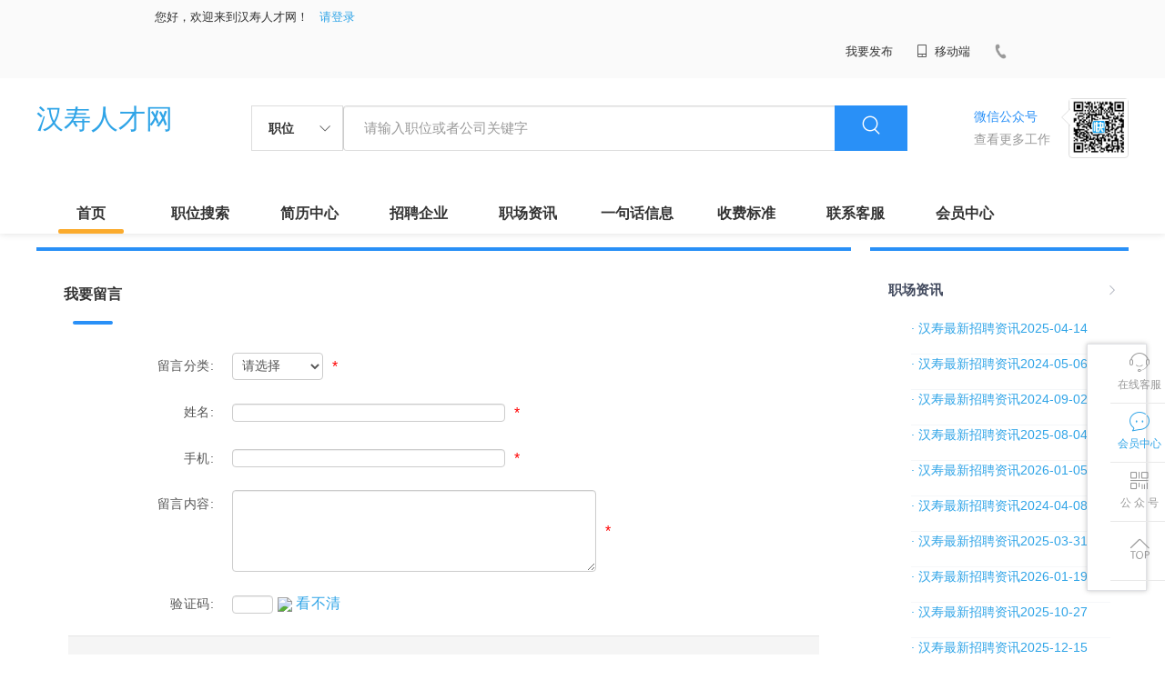

--- FILE ---
content_type: text/html;charset=UTF-8
request_url: http://www.thzquantumtech.com/guestbook.html
body_size: 19316
content:

















<!--      //static..cn/static--->














<!DOCTYPE html>
<html>
<head>
<title>
意见建议_
  
              
              汉寿人才网 
            

</title>
<link rel="stylesheet" href="//static.kuaimi.com/static_vip_feng/kmsite-zppc-moban1/css/base.css?v=20210501">
<link rel="stylesheet" type="text/css" href="//static.kuaimi.com/static_vip_feng/kmsite-zppc-moban1/css/index.css?v=20210501"/>
<link rel="stylesheet" type="text/css" href="//static.kuaimi.com/static_vip_feng/kmsite-zppc-moban1/css/jobList.css?v=20210501"/>
<link rel="stylesheet" type="text/css" href="//static.kuaimi.com/static_vip_feng/kmsite-zppc-moban1/css/myAlert.css"/>
<link rel="stylesheet" href="https://cdn.bootcdn.net/ajax/libs/Swiper/5.2.1/css/swiper.min.css">
<script src="https://cdn.bootcdn.net/ajax/libs/Swiper/5.2.1/js/swiper.min.js"> </script>
<script src="https://cdn.bootcdn.net/ajax/libs/jquery/1.11.0/jquery.min.js" type="text/javascript" charset="utf-8"></script>
<script src="//static.kuaimi.com/static_vip_feng/kmsite-zppc-moban1/js/common.js?v=20210501" type="text/javascript" charset="utf-8"></script>
<script src="//static.kuaimi.com/static_vip_feng/kmsite-zppc-moban1/js/index.js?v=20210501" type="text/javascript" charset="utf-8"></script>
<script src="//static.kuaimi.com/static_vip_feng/kmsite-zppc-moban1/js/myAlert.js" type="text/javascript" charset="utf-8"></script>

	<meta http-equiv="Content-Type" content="text/html;charset=utf-8" />
<meta http-equiv="Cache-Control" content="no-store" /><meta http-equiv="Pragma" content="no-cache" /><meta http-equiv="Expires" content="0" />
<meta name="author" content=""/><meta http-equiv="X-UA-Compatible" content="IE=7,IE=9,IE=10" />




	
	
		<link rel="shortcut icon" href="//static.kuaimi.com/static_vip_feng/favicon.ico">
	



<meta name="decorator" content="cms_default_domain_city_km1"/>
<meta name="description" content="汉寿人才网www.thzquantumtech.com是汉寿地区专业人才招聘网站，网上汉寿人才市场。实时提供汉寿招聘信息、汉寿求职简历信息。在汉寿找工作、招人才就上汉寿人才网！" />
<meta name="keywords" content=" 汉寿人才网,汉寿招聘网,汉寿人才市场,汉寿人事人才网,汉寿招聘会,汉寿招聘信息,汉寿兼职" />
<link rel="stylesheet" type="text/css" href="//static.kuaimi.com/static_vip_feng/kmsite-zppc-moban1/css/zixunList.css?v=20210501"/>


<script src="//static.kuaimi.com/static_vip_feng/layer/layer.js" type="text/javascript"></script>
<script type="text/javascript">
		$(document).ready(function() {
			
			$("#inputForm").validate({
				rules: {
					validateCode: {remote: "/servlet/validateCodeServlet"}
				},
				messages: {
					content: {required: "请填写留言内容"},
					validateCode: {remote: "验证码不正确"}
				},
				errorContainer: "#messageBox",
				errorPlacement: function(error, element) {
					if (element.is(":checkbox")||element.is(":radio")||element.parent().is(".input-append")){
						error.appendTo(element.parent().parent());
					} else {
						error.insertAfter(element);
					}
				}
			});
			$("#main_nav li").each(function(){
				$(this).toggleClass("active", $(this).text().indexOf('公共留言')>=0);
			});
		});
		function page(n,s){
			location="/guestbook?pageNo="+n+"&pageSize="+s;;
		}
	</script>
	
	<link href="//static.kuaimi.com/static_vip_feng/bootstrap/2.3.1/css_cerulean/bootstrap.min.css" type="text/css" rel="stylesheet" />

</head>
<body>
<div class="headerpage">
  <div class="header_box_banner">
    <div class="banner">
      <div class="container w_1200 clearfix">
        <div class="banner-right clearfix">
          <div class="login">
            <div class="login_before" style=""> <span>您好，欢迎来到汉寿人才网！</span>
               <a href="/a"  style="margin-left:8px;">请登录</a> 
			  
			  
			 
			  
              
            </div>
            <div class="login_after" style="display:none;"> <span id="showusernamet"></span><span>，您好！欢迎来到汉寿人才网！</span> </div>
          </div>
          <!--
          <div class="weixinLogin duanxiLogin" style="" dataTye="ewmLogin"><a href="javascript:void(0)"><i></i><span>微信登录</span></a></div>
		 -->
         
        
        </div>
        <ul class="channelList fr">
          <li class="fabu_banner">
            <div class="fabu_title"> 我要发布 </div>
            <div class="login_afterInfo">
              <div class="sanjiao_banner"> <i class="triangle_up"></i> <i class="triangle_down"></i> </div>
              <div class="listBox" id="dsy_D01_87">
                <div>
                  <div><a href="/a" target="_blank">企业入驻</a></div>
                  <div><a href="/a" target="_blank">创建简历</a></div>
                </div>
              </div>
            </div>
          </li>
          <li class="ydd"> <a href="javascript:void(0)"><i class="iconfont iconshouji"></i> 移动端</a>
            <div class="pop-none">
              <div> <span class="pop-none-txt">微信公众号</span>
                
                  
                   <img src="//static.kuaimi.com/static_vip_feng/images/kmrc_kefu_wx1.png" alt=""> 
                
                <span class="pop-none-ins">懂您的招聘网站</span> </div>
            </div>
          </li>
          <li class="phone">
            
              
               <i></i><span></span>
            
          </li>
        </ul>
      </div>
    </div>
    <div class="header w_1200 clearfix">
      <div class="menu fl">
        <div class="menuLeft ">
          <div class="login_bnner">
            
              
               <a href="/" >汉寿人才网</a> 
            
          </div>
        </div>
      </div>
      <div class="search fl">
        <div class="input">
          <form id="TsearchForm" action="jobList.html?km=ok">
            <div class="noArrow clearfix"> <span class="state fl">职位</span> <i class="fl iconfont icondown"></i> </div>
            <span class="sstate" style="display: none;"> <span data-tishi="请输入职位或者公司关键字" data-action="jobList.html?km=ok">职位</span> <span data-tishi=" 请输入关键字搜索简历" data-action="resumeList.html?km=ok">简历</span> </span>
            <input type="text" id="TsearchInput" value="" autocomplete="off" placeholder="请输入职位或者公司关键字">
            <div class="inputRightPart">
              <button type="submit" class="searchButton"><i class="iconfont iconsearch"></i></button>
            </div>
          </form>
        </div>
      </div>
      <div class="saoma_banner clearfix fr">
        <div class="txt_cont fl">
          <div class="txt active"> 微信公众号</div>
          <div class="txt"> 查看更多工作 </div>
        </div>
        <div class="ewmBanner fl">
          
            
             <img src="//static.kuaimi.com/static_vip_feng/images/kmrc_kefu_wx1.png" alt=""> 
          
        </div>
        <div class="ewmBanner xcx fl displayfalse">
          
            
             <img src="//static.kuaimi.com/static_vip_feng/images/kmrc_kefu_wx1.png" alt=""> 
          
        </div>
      </div>
    </div>
    <div class="shijidaohang" id="fc_nav">
      <ul class="channelList w_1200">
        <li class=""><a href="/">首页</a></li>
        <li class=""><a href="jobList.html">职位搜索</a></li>
        <li class=""><a href="resumeList.html">简历中心</a></li>
        <li class=""><a href="companyList.html">招聘企业</a></li>
        <li class=""><a href="zixun.html">职场资讯</a></li>
        <li class=""><a href="yijuhua.html">一句话信息</a></li>
        <li class=""><a href="vip.html">收费标准</a></li>
        <li class=""><a href="contact.html">联系客服</a></li>
        <li class=""><a href="/a">会员中心</a></li>
      </ul>
    </div>
  </div>
  <!---r show--->
  <div class="side-cont">
    <ul class="side-content">
      <li class="kefu-consult">
        <div class="text"><i class="iconfont iconkefu"></i><br>
          在线客服</div>
        <div class="box-53kf">
          <div>
            
              
               <img src="//static.kuaimi.com/static_vip_feng/images/kmrc_kefu_wx1.png" width="100" height="100"> 
            
            <p>联系官方客服</p>
            <i class="caret-right"></i> </div>
        </div>
      </li>
      <li class="feedback"> <a class="text" href="/a"><i class="iconfont iconyijian"></i><br>
        会员中心</a> </li>
      <li class="zt-app">
        <div class="text"> <i class="iconfont iconerweima"></i><br>
          公&nbsp;众&nbsp;号 </div>
        <div class="qrCode">
          <div>
            
              
               <img src="//static.kuaimi.com/static_vip_feng/images/kmrc_kefu_wx1.png" width="100" height="100"> 
            
            <p>打开微信扫一扫</p>
            <i class="caret-right"></i> </div>
        </div>
      </li>
      <li class="to-top" id="Topfun">
        <div class="text"><i class="iconfont iconfanhuidingbu"></i></div>
      </li>
    </ul>
  </div>
  <div class="page-sign" style="display: none;"> </div>
</div>
<!---r show end--->

<div class="main_content w_1200 clearfix">
  <div class="list-news-box">
  
      <div class="filter_box">
      <div class="tabs-nav-wrap clearfix"> <a class="tab-nav active" href="guestbook.html" rel="nofollow">
        <p class="nav_p">我要留言</p>
        </a> 
       
        </div>
    </div>
    <div class="detail-content">
      
   
      <div class="content">
	  
	  <form id="inputForm" class="form-horizontal" action="/guestbook" method="post">
			
				<div class="control-group">
				<label class="control-label">留言分类:</label>
				<div class="controls">
					<select name="type" class="txt required" style="width:100px;">
						<option value="">请选择</option>
						
							<option value="1">咨询</option>
						
							<option value="2">建议</option>
						
							<option value="3">投诉</option>
						
							<option value="4">友情链接</option>
						
							<option value="5">网站合作</option>
						
					</select>
					
					<span class="help-inline"><font color="red">*</font> </span>
				</div>
			</div>
			
			<div class="control-group">
				<label class="control-label">姓名:</label>
				<div class="controls">
					<input type="text" name="name" maxlength="11" class="required" style="width:300px;"/>
					<span class="help-inline"><font color="red">*</font> </span>
				</div>
			</div>
			<div class="control-group">
				<label class="control-label">手机:</label>
				<div class="controls">
					<input type="text" name="phone" maxlength="50" class="required mobile" style="width:300px;"/>
					<span class="help-inline"><font color="red">*</font> </span>
				</div>
			</div>
		
		
		
		 
    
	
	  
	
		  			


				
			
			<div class="control-group">
				<label class="control-label">留言内容:</label>
				<div class="controls">
					<textarea name="content" rows="4" maxlength="200" class="required" style="width:400px;">
					
					</textarea>
					<span class="help-inline"><font color="red">*</font> </span>
				</div>
			</div>
			<div class="control-group">
				<label class="control-label">验证码:</label>
				<div class="controls">
					

















<!--      //.../static--->





















<input type="text" id="validateCode" name="validateCode" maxlength="5" class="txt required" style="font-weight:bold;width:45px;"/>
<img src="/servlet/validateCodeServlet" onclick="$('.validateCodeRefresh').click();" class="mid validateCode" style=""/>
<a href="javascript:" onclick="$('.validateCode').attr('src','/servlet/validateCodeServlet?'+new Date().getTime());" class="mid validateCodeRefresh" style="">看不清</a>
				</div>
			</div>
			<div class="form-actions">
				<input class="btn" type="submit" value="提 交"/>&nbsp;
			</div>
			<div id="messageBox" class="alert alert-error" style="display:none">输入有误，请先更正。</div>
		</form>
		
		
      </div>
    </div>
    <div class="operate">
     	<h5>相关文章</h5>
			<ol></ol>
    </div>
  </div>
  <div class="sider">
    <div class="promotion-job">
      <h3><a href="zixun.html" class="more" target="_blank"> <i class="iconfont iconnext icon"></i></a>职场资讯</h3>
       <ul>
        
          <li>
           
            <div class="info-primary">
              <div class=""><a href="/zixun-83f9cdfffeff4930bdcd5642f8e43a8d.html"  target="_blank" style="color:">· 汉寿最新招聘资讯2025-04-14</a></div>
              </div>
          </li>
        
          <li>
           
            <div class="info-primary">
              <div class=""><a href="/zixun-ddf6ad0a8ad2446487cd5cc091b77c5b.html"  target="_blank" style="color:">· 汉寿最新招聘资讯2024-05-06</a></div>
              </div>
          </li>
        
          <li>
           
            <div class="info-primary">
              <div class=""><a href="/zixun-8efc48cdff1d4ca9be12864295b406b1.html"  target="_blank" style="color:">· 汉寿最新招聘资讯2024-09-02</a></div>
              </div>
          </li>
        
          <li>
           
            <div class="info-primary">
              <div class=""><a href="/zixun-30c250cd09614f0c8a251cc0cb3a3ca3.html"  target="_blank" style="color:">· 汉寿最新招聘资讯2025-08-04</a></div>
              </div>
          </li>
        
          <li>
           
            <div class="info-primary">
              <div class=""><a href="/zixun-cc08d09734aa4720b22ba464f65d3e9b.html"  target="_blank" style="color:">· 汉寿最新招聘资讯2026-01-05</a></div>
              </div>
          </li>
        
          <li>
           
            <div class="info-primary">
              <div class=""><a href="/zixun-905b9f4f176245d488459f0aa7e69f37.html"  target="_blank" style="color:">· 汉寿最新招聘资讯2024-04-08</a></div>
              </div>
          </li>
        
          <li>
           
            <div class="info-primary">
              <div class=""><a href="/zixun-4d288a93816e40ddb7a29e37abad7da1.html"  target="_blank" style="color:">· 汉寿最新招聘资讯2025-03-31</a></div>
              </div>
          </li>
        
          <li>
           
            <div class="info-primary">
              <div class=""><a href="/zixun-a4ba2c0ac3594e05aa8f1ac7e04ec3ac.html"  target="_blank" style="color:">· 汉寿最新招聘资讯2026-01-19</a></div>
              </div>
          </li>
        
          <li>
           
            <div class="info-primary">
              <div class=""><a href="/zixun-3eaf363972174343886236b3a21aa167.html"  target="_blank" style="color:">· 汉寿最新招聘资讯2025-10-27</a></div>
              </div>
          </li>
        
          <li>
           
            <div class="info-primary">
              <div class=""><a href="/zixun-6cf4ce6416f4403cbf29f11ae4512de5.html"  target="_blank" style="color:">· 汉寿最新招聘资讯2025-12-15</a></div>
              </div>
          </li>
        
          <li>
           
            <div class="info-primary">
              <div class=""><a href="/zixun-f8c8abee762044ea95a089b445c2e26b.html"  target="_blank" style="color:">· 汉寿最新招聘资讯2025-09-29</a></div>
              </div>
          </li>
        
          <li>
           
            <div class="info-primary">
              <div class=""><a href="/zixun-9f5a5ce131204ac29b43e3e7a50d535c.html"  target="_blank" style="color:">· 汉寿最新招聘资讯2024-06-10</a></div>
              </div>
          </li>
        
          <li>
           
            <div class="info-primary">
              <div class=""><a href="/zixun-508c9f920eaa49bca89a694a4219d60b.html"  target="_blank" style="color:">· 汉寿最新招聘资讯2025-03-03</a></div>
              </div>
          </li>
        
          <li>
           
            <div class="info-primary">
              <div class=""><a href="/zixun-8c6e84c096d14ae5881d65d8a45289f7.html"  target="_blank" style="color:">· 汉寿最新招聘资讯2024-12-02</a></div>
              </div>
          </li>
        
          <li>
           
            <div class="info-primary">
              <div class=""><a href="/zixun-044e7b00ed594dad8c951bc88a0bc582.html"  target="_blank" style="color:">· 汉寿最新招聘资讯2025-03-17</a></div>
              </div>
          </li>
        
      </ul>
      <div class="view-more"><a href="zixun.html" target="_blank"><span class="more">查看更多资讯 <i class="iconfont iconnext"></i></span> </a></div>
    </div>
    <div class="promotion-img"></div>
    
  </div>
</div>

<!--footerpage -->
<div class="footerpage">
  <div class="footer_banner">
    <div class="w_1200">
      <div class="footer_top_banner clearfix">
        <div class="footer_link_box">
          <div class="link_item">
            <div class="title"> 栏目导航:</div>
            <div class="p"> <a href="/job.html">职位搜索</a> |<a href="/resumeList.html">简历中心</a> |<a href="/companyList.html">名企展示</a> |<a href="/yijuhua.html">一句话信息</a> |<a href="/zixun.html">招聘资讯</a> | <a href="/a">发布简历</a> | <a href="/a">企业入驻</a> |<a href="/a">会员中心</a> <a href="/zixun-aaa8ae8e893c44e885b1e52ac2640322.html" target="_blank">法律申明</a> | <a href="/vip.html" target="_blank">套餐标准</a> | <a href="/gold.html" target="_blank">金币充值</a> | <a href="/guestbook.html" target="_blank">意见建议</a> | <a href="/contact.html" target="_blank">联系我们</a> </div>
          </div>
        </div>
        <div class="ewm_box fr">
          <div class="img_banner">
            
              
               <img src="//static.kuaimi.com/static_vip_feng/images/kmrc_kefu_wx1.png" > 
            
          </div>
          <div class="title"> 微信公众号 </div>
        </div>
        <div class="ewm_box fr">
          <div class="img_banner">
            
              
               <img src="//static.kuaimi.com/static_vip_feng/images/kmrc_kefu_wx1.png" > 
            
          </div>
          <div class="title"> 客服微信号 </div>
        </div>
      </div>
      <div class="copyright">
        <p>
	汉寿人才网,汉寿招聘网,汉寿人才市场,汉寿人事人才网</p>
<p>
	Copyright © 2018-2022 汉寿人才网 www.thzquantumtech.com All rights reserved.</p> 
      </div>
    </div>
  </div>
</div>
</body>
</html>
<div style="display:none">
  <script type="text/javascript" src="https://s11.cnzz.com/z_stat.php?id=1254805076&web_id=1254805076"></script>
  
    
    
  
</div>
